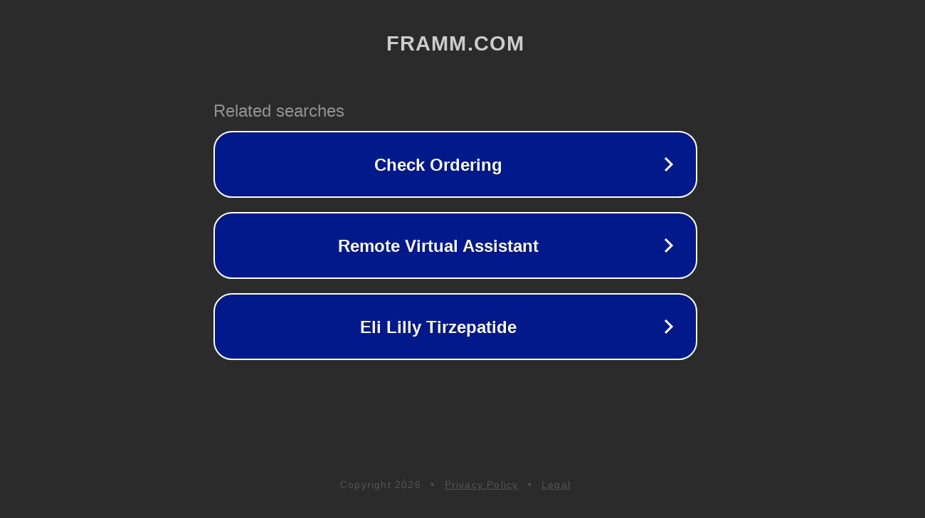

--- FILE ---
content_type: text/html; charset=utf-8
request_url: http://framm.com/__media__/js/netsoltrademark.php?d=www.quangcaoso.net/2021/07/?mr:referralID=9e9f5997-44fe-11ed-837b-02b97b3ef857?src=www.rhino.ca?s=1
body_size: 1378
content:
<!doctype html>
<html data-adblockkey="MFwwDQYJKoZIhvcNAQEBBQADSwAwSAJBANDrp2lz7AOmADaN8tA50LsWcjLFyQFcb/P2Txc58oYOeILb3vBw7J6f4pamkAQVSQuqYsKx3YzdUHCvbVZvFUsCAwEAAQ==_zPsz24Pw+x7WvQMzHvPbhm75WKBJVX310IrOWqbz9wbaQAJ2IIUMFS+a8h5BhxMG0bwZG4yw0ZUrnLB/KyZm6A==" lang="en" style="background: #2B2B2B;">
<head>
    <meta charset="utf-8">
    <meta name="viewport" content="width=device-width, initial-scale=1">
    <link rel="icon" href="[data-uri]">
    <link rel="preconnect" href="https://www.google.com" crossorigin>
</head>
<body>
<div id="target" style="opacity: 0"></div>
<script>window.park = "eyJ1dWlkIjoiMDhkZWIxM2UtNGRjNC00YWRiLTlmN2MtOWY3MDEzZGIxNzllIiwicGFnZV90aW1lIjoxNzY4MzY4MzQ2LCJwYWdlX3VybCI6Imh0dHA6Ly9mcmFtbS5jb20vX19tZWRpYV9fL2pzL25ldHNvbHRyYWRlbWFyay5waHA/ZD13d3cucXVhbmdjYW9zby5uZXQvMjAyMS8wNy8/bXI6cmVmZXJyYWxJRD05ZTlmNTk5Ny00NGZlLTExZWQtODM3Yi0wMmI5N2IzZWY4NTc/[base64]";</script>
<script src="/bVCPQUvEj.js"></script>
</body>
</html>
